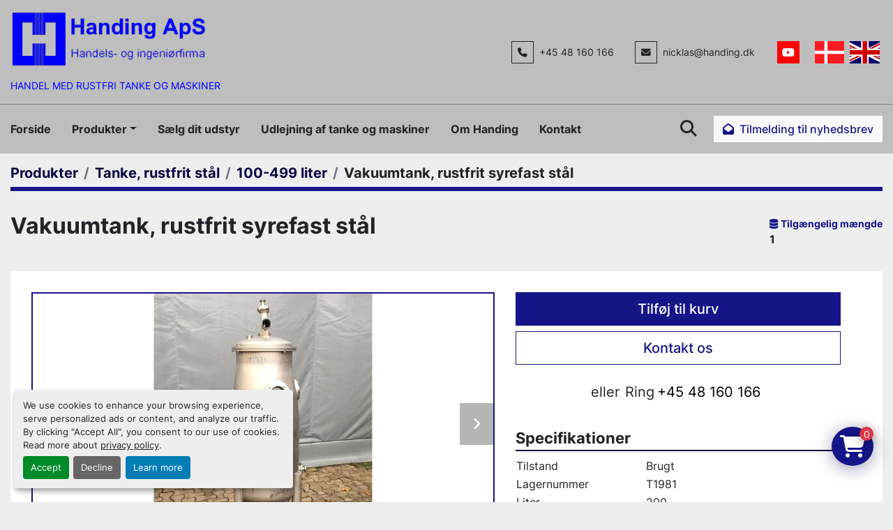

--- FILE ---
content_type: text/html; charset=utf-8
request_url: https://www.handing.dk/annoncer/4030652-brugt-vakuumtank-rustfrit-syrefast-staal
body_size: 7362
content:
<!DOCTYPE html><html id="mh" lang="da"><head><title>Brugt Vakuumtank, rustfrit syrefast stål til salg på Handing Denmark</title><meta content="Brugt Vakuumtank, rustfrit syrefast stål til salg på Handing Denmark" property="title" /><meta content="text/html; charset=UTF-8" http-equiv="Content-Type" /><meta content="width=device-width, initial-scale=1.0" name="viewport" /><meta content="200 liter Lagernummer: T1981. Liter: 200, Materiale: Rustfrit syrefast stål AISI 316, Lagerstatus: På lager, Antal på lager: 1 stk., Varetype: Vakuum tank, Stående: På 3 stk. ben, Top: Åben med låg, Bund: Konisk, Dobbeltkappe: Ja, CIP: Ja, i siden..." name="description" /><meta content="wss://system.machinio.com/cable" name="cable-url" /><meta content="200 liter Lagernummer: T1981. Liter: 200, Materiale: Rustfrit syrefast stål AISI 316, Lagerstatus: På lager, Antal på lager: 1 stk., Varetype: Vakuum tank, Stående: På 3 stk. ben, Top: Åben med låg, Bund: Konisk, Dobbeltkappe: Ja, CIP: Ja, i siden..." property="og:description" /><meta content="Brugt Vakuumtank, rustfrit syrefast stål til salg på Handing Denmark" property="og:title" /><meta content="website" property="og:type" /><meta content="summary_large_image" property="twitter:card" /><meta content="Brugt Vakuumtank, rustfrit syrefast stål til salg på Handing Denmark" property="twitter:title" /><meta content="200 liter Lagernummer: T1981. Liter: 200, Materiale: Rustfrit syrefast stål AISI 316, Lagerstatus: På lager, Antal på lager: 1 stk., Varetype: Vakuum tank, Stående: På 3 stk. ben, Top: Åben med låg, Bund: Konisk, Dobbeltkappe: Ja, CIP: Ja, i siden..." property="twitter:description" /><meta content="https://i.machineryhost.com/e727fa59ddefcefb5d39501167623132/3b7d342abb1ae98a03f0efb02f96f63d/large-used-t1981.jpg" property="twitter:image" /><link href="https://i.machineryhost.com" rel="preconnect" /><link href="https://i.system.machinio.com" rel="preconnect" /><link href="https://s3.amazonaws.com" rel="preconnect" /><meta content="https://i.machineryhost.com/e727fa59ddefcefb5d39501167623132/3b7d342abb1ae98a03f0efb02f96f63d/large-used-t1981.jpg" property="og:image" /><link rel="stylesheet" href="/styles/custom-80bee6f2a172a3e3982223200077ec11.css" media="all" /><link rel="stylesheet" href="/packs/css/918-ca3a6288.css" media="all" />
<link rel="stylesheet" href="/packs/css/application-5f9e7bfe.css" media="all" /><style>.site-header__logo img,.site-footer__logo img{height:80px}.site-header.wolnes .primary-nav__link{text-transform:none !important}.site-header.wolnes .external-links a[aria-label="youtube"]{background-color:red;color:#ffffff !important}.slides-carousel.slides-carousel-default{margin-bottom:-156px}.slides-carousel.slides-carousel-default .slider__image{padding-bottom:156px}@media (max-width: 767.98px){.slides-carousel.slides-carousel-default{display:none !important}}.shopping-cart-icon{margin-bottom:2rem}
</style><link href="https://www.handing.dk/annoncer/4030652-brugt-vakuumtank-rustfrit-syrefast-staal" rel="canonical" /><meta content="https://www.handing.dk/annoncer/4030652-brugt-vakuumtank-rustfrit-syrefast-staal" property="og:url" /><link href="https://www.handing.dk/annoncer/4030652-brugt-vakuumtank-rustfrit-syrefast-staal" rel="alternate" hreflang="da" /><link href="https://www.handing.dk/annoncer/4030652-brugt-vakuumtank-rustfrit-syrefast-staal" rel="alternate" hreflang="x-default" /><link href="https://www.handing.dk/en/listings/4030652-used-vacuum-tank-stainless-acid-proof-steel" rel="alternate" hreflang="en" /><link rel="icon" type="image/x-icon" href="https://f.machineryhost.com/e727fa59ddefcefb5d39501167623132/2863dd8bcf728fc63e7400d27f98cbf8/favicon.ico" /><link rel="apple-touch-icon" type="image/png" href="https://f.machineryhost.com/e727fa59ddefcefb5d39501167623132/2863dd8bcf728fc63e7400d27f98cbf8/favicon.ico" /><script id="json-ld" type="application/ld+json">{"@context":"https://schema.org/","@type":"Product","name":"Vakuumtank, rustfrit syrefast stål","description":"200 liter Lagernummer: T1981 Liter: 200 | Materiale: Rustfrit syrefast stål AISI 316 | Lagerstatus: På lager | Antal på lager: 1 stk. | Varetype: Vakuum tank | Stående: På 3 stk. ben | Top: Åben med låg | Bund: Konisk | Dobbeltkappe: Ja | CIP: Ja, i siden | Indvendig diameter: Ø 500 mm. | Total højde: H 1770 mm. | Andet: 2 stk. skueglas i side","productID":4030652,"category":"Tanke, rustfrit stål","offers":{"@type":"Offer","url":"https://www.handing.dk/annoncer/4030652-brugt-vakuumtank-rustfrit-syrefast-staal","itemCondition":"https://schema.org/UsedCondition","availability":"http://schema.org/InStock","seller":"Handing Denmark"},"sku":"T1981","image":["https://i.machineryhost.com/e727fa59ddefcefb5d39501167623132/3b7d342abb1ae98a03f0efb02f96f63d/large-used-t1981.jpg","https://i.machineryhost.com/e727fa59ddefcefb5d39501167623132/4de123a93f3b3ce2a925fa523148ea26/large-used-t1981.jpg","https://i.machineryhost.com/e727fa59ddefcefb5d39501167623132/be8188dbbbbe5497b64f2d9d645111a6/large-used-t1981.jpg"]}</script><script id="json-ld" type="application/ld+json">{ "@context" : "https://schema.org", "@type" : "LocalBusiness", "name" : "Handing Denmark", "address" : "Nordkranvej 5, 3540 Lynge, Denmark", "url" : "https://www.handing.dk", "image": "https://f.machineryhost.com/e727fa59ddefcefb5d39501167623132/968359a366a93dfd92b616386241ea15/og_image.jpg", "telephone" : "+45 48 160 166"}</script></head><body class="body-s2665 body-xl-container"><code data-configs="{&quot;currency&quot;:&quot;eur&quot;,&quot;convert_prices&quot;:false,&quot;gdpr_compliance&quot;:true,&quot;currency_iso_code&quot;:false,&quot;show_webshop_stripe_invoice_checkout_hint&quot;:false,&quot;private_price_webshop&quot;:false,&quot;enable_listing_quantity&quot;:true,&quot;allow_offer&quot;:false,&quot;terms_of_sales_path&quot;:null,&quot;automated_locale&quot;:false,&quot;primary_language_code&quot;:&quot;da&quot;,&quot;manual_languages&quot;:[&quot;da&quot;,&quot;en&quot;],&quot;controller_name&quot;:&quot;listings&quot;,&quot;webshop_type&quot;:&quot;ecommerce&quot;,&quot;create_webshop_lead&quot;:true,&quot;display_cookies_consent&quot;:true,&quot;privacy_policy_page&quot;:&quot;/sider/privacy-policy&quot;,&quot;contact_form_attach_files_limit&quot;:10,&quot;submit_order_button_text&quot;:null,&quot;shopping_cart_header_title&quot;:null,&quot;custom_newsletter_button_title&quot;:null,&quot;enable_thank_you_page&quot;:null,&quot;restrict_lead_submission_by_buyer_location&quot;:false}"></code><div class="page-wrapper"><div class="hidden-print header-layout"><header class="site-header wolnes site-header__content" id="site-header"><div class="site-header__main-bar py-3"><div class="container"><div class="row"><div class="col-12 d-flex flex-column flex-lg-row align-items-center justify-content-between"><div class="d-flex flex-column mb-3 mb-lg-0 mr-lg-4"><div class="site-header__logo  "><a class="" href="/"><img class="" alt="Handing Denmark" src="https://f.machineryhost.com/e727fa59ddefcefb5d39501167623132/559b6d0361458794317a1c36df61e306/logo.png" /></a></div><div class="site-header__second-description d-none d-md-block mt-3"><div class="text-secondary small">HANDEL MED RUSTFRI TANKE OG MASKINER</div></div></div><div class="d-flex flex-column flex-lg-row"><div class="site-header__contacts d-flex flex-column flex-md-row align-items-center mb-2 mb-lg-0"><div class="phone mb-2 mb-lg-0 d-lg-none d-xl-block site-header__contacts__item"><a class="contact-tracking phone notranslate" href="tel:+4548160166"> +45 48 160 166</a></div><div class="email mb-2 mb-lg-0 first site-header__contacts__item"><a class="contact-tracking email notranslate text-nowrap" href="mailto:nicklas@handing.dk"> nicklas@handing.dk</a></div></div><div class="d-flex flex-column flex-sm-row justify-content-center align-items-center"><div class="external-links d-flex justify-content-center mb-3 mb-sm-0 mr-sm-3"><a aria-label="youtube" class="social-link notranslate youtube d-flex align-items-center justify-content-center" href="https://www.youtube.com/@HandingApS" rel="noopener" target="_blank"><i class="fa-youtube fa-brands"></i><span class="sr-only">youtube</span></a></div><div class="site-header__languages-widget hidden-print d-flex justify-content-center" id="site-header-languages-widget"><div class="google-translate google-translate-list d-flex"><a class="px-1" data-lang="da" href="#"><img alt="da" src="/packs/static/node_modules/flag-icon/svg/country-4x3/dk-3476b44aa2adaaa7c32b.svg" /></a><a class="px-1" data-lang="en" href="#"><img alt="en-GB" src="/packs/static/node_modules/flag-icon/svg/country-4x3/gb-683555226f9f1d62f1c4.svg" /></a></div></div></div></div></div></div></div></div><div class="site-header__menu-bar sticky-nav"><div class="container"><div class="row"><div class="col-12 d-flex align-items-center py-3 justify-content-between"><nav class="primary-nav d-flex align-items-start"><ul class="primary-nav__navbar"><li class="primary-nav__item home"><a class="primary-nav__link" href="/">Forside</a></li><li class="primary-nav__item inventory"><div class="dropdown primary-nav__dropdown"><div aria-expanded="false" aria-haspopup="true" class="primary-nav__link dropdown-toggle" id="dropdownMenuButton" role="button"><a href="/annoncer">Produkter</a></div><div aria-labelledby="dropdownMenuButton" class="dropdown-menu primary-nav__dropdown-menu m-0"><div class="d-flex"><div class="primary-nav__link-block multicolumn mr-3" style="column-count: 2;"><div class="primary-nav__link-block__item"><a class="dropdown-item  dropdown-children" href="/tanke-rustfrit-staal">Tanke, rustfrit stål</a><div class="dropdown-item grandchildren w-100"><a class="dropdown-item" data-role="grandchildren-item" href="/tanke-rustfrit-staal/0-99-liter">0-99 liter</a><a class="dropdown-item" data-role="grandchildren-item" href="/tanke-rustfrit-staal/10-000-19-999-liter">10.000-19.999 liter</a><a class="dropdown-item" data-role="grandchildren-item" href="/tanke-rustfrit-staal/1-000-1-999-liter">1.000-1.999 liter</a><a class="dropdown-item" data-role="grandchildren-item" href="/tanke-rustfrit-staal/100-499-liter">100-499 liter</a><a class="dropdown-item" data-role="grandchildren-item" href="/tanke-rustfrit-staal/20-000-29-999-liter">20.000-29.999 liter</a><a class="dropdown-item" data-role="grandchildren-item" href="/tanke-rustfrit-staal/2-000-4-999-liter">2.000-4.999 liter</a><a class="dropdown-item" data-role="grandchildren-item" href="/tanke-rustfrit-staal/30-000-150-000-liter">30.000-150.000 liter</a><a class="dropdown-item" data-role="grandchildren-item" href="/tanke-rustfrit-staal/5-000-9-999-liter">5.000-9.999 liter</a><a class="dropdown-item" data-role="grandchildren-item" href="/tanke-rustfrit-staal/500-999-liter">500-999 liter</a></div></div><div class="primary-nav__link-block__item"><a class="dropdown-item  dropdown-children" href="/nye-tanke-rustfrit-staal">Nye tanke, rustfrit stål</a><div class="dropdown-item grandchildren w-100"><a class="dropdown-item" data-role="grandchildren-item" href="/nye-tanke-rustfrit-staal/10-000-19-999-liter">10.000-19.999 liter</a><a class="dropdown-item" data-role="grandchildren-item" href="/nye-tanke-rustfrit-staal/20-000-29-999-liter">20.000-29.999 liter</a><a class="dropdown-item" data-role="grandchildren-item" href="/nye-tanke-rustfrit-staal/2-000-4-999-liter">2.000-4.999 liter</a><a class="dropdown-item" data-role="grandchildren-item" href="/nye-tanke-rustfrit-staal/30-000-150-000-liter">30.000-150.000 liter</a><a class="dropdown-item" data-role="grandchildren-item" href="/nye-tanke-rustfrit-staal/5-000-9-999-liter">5.000-9.999 liter</a></div></div><div class="primary-nav__link-block__item"><a class="dropdown-item  dropdown-children" href="/tanke-plastik-glasfiber">Tanke, plastik &amp; glasfiber</a><div class="dropdown-item grandchildren w-100"><a class="dropdown-item" data-role="grandchildren-item" href="/tanke-plastik-glasfiber/10-000-19-999-liter">10.000-19.999 liter</a><a class="dropdown-item" data-role="grandchildren-item" href="/tanke-plastik-glasfiber/1-000-1-999-liter">1.000-1.999 liter</a><a class="dropdown-item" data-role="grandchildren-item" href="/tanke-plastik-glasfiber/100-499-liter">100-499 liter</a><a class="dropdown-item" data-role="grandchildren-item" href="/tanke-plastik-glasfiber/20-000-29-999-liter">20.000-29.999 liter</a><a class="dropdown-item" data-role="grandchildren-item" href="/tanke-plastik-glasfiber/2-000-4-999-liter">2.000-4.999 liter</a><a class="dropdown-item" data-role="grandchildren-item" href="/tanke-plastik-glasfiber/30-000-150-000-liter">30.000-150.000 liter</a><a class="dropdown-item" data-role="grandchildren-item" href="/tanke-plastik-glasfiber/500-999-liter">500-999 liter</a></div></div><div class="primary-nav__link-block__item"><a class="dropdown-item  " href="/rustfri-staalborde">Rustfri stålborde</a></div><div class="primary-nav__link-block__item"><a class="dropdown-item  dropdown-children" href="/fyldemaskiner">Fyldemaskiner</a><div class="dropdown-item grandchildren w-100"><a class="dropdown-item" data-role="grandchildren-item" href="/fyldemaskiner/snekkedoserer">Snekkedoserer</a></div></div><div class="primary-nav__link-block__item"><a class="dropdown-item  " href="/kapsel-laagpaasaetter">Kapsel &amp; lågpåsætter</a></div><div class="primary-nav__link-block__item"><a class="dropdown-item  " href="/etiketteringsudstyr">Etiketteringsudstyr</a></div><div class="primary-nav__link-block__item"><a class="dropdown-item  " href="/pakkeudstyr">Pakkeudstyr</a></div><div class="primary-nav__link-block__item"><a class="dropdown-item  " href="/taellemaskiner">Tællemaskiner</a></div><div class="primary-nav__link-block__item"><a class="dropdown-item  dropdown-children" href="/vejeudstyr">Vejeudstyr</a><div class="dropdown-item grandchildren w-100"><a class="dropdown-item" data-role="grandchildren-item" href="/vejeudstyr/checkvejer">Checkvejer</a></div></div><div class="primary-nav__link-block__item"><a class="dropdown-item  dropdown-children" href="/diverse-fyldemaskiner">Diverse fyldemaskiner</a><div class="dropdown-item grandchildren w-100"><a class="dropdown-item" data-role="grandchildren-item" href="/diverse-fyldemaskiner/snekkedoserer">Snekkedoserer</a></div></div><div class="primary-nav__link-block__item"><a class="dropdown-item  " href="/tabletudstyr">Tabletudstyr</a></div><div class="primary-nav__link-block__item"><a class="dropdown-item  dropdown-children" href="/blandemaskiner">Blandemaskiner</a><div class="dropdown-item grandchildren w-100"><a class="dropdown-item" data-role="grandchildren-item" href="/blandemaskiner/granulator">Granulator</a><a class="dropdown-item" data-role="grandchildren-item" href="/blandemaskiner/homogeniseringsroerevaerk">Homogeniseringsrøreværk</a><a class="dropdown-item" data-role="grandchildren-item" href="/blandemaskiner/in-line-mixer">In-line mixer</a><a class="dropdown-item" data-role="grandchildren-item" href="/blandemaskiner/kegleblander">Kegleblander</a><a class="dropdown-item" data-role="grandchildren-item" href="/blandemaskiner/kvaern">Kværn</a><a class="dropdown-item" data-role="grandchildren-item" href="/blandemaskiner/moelle">Mølle</a><a class="dropdown-item" data-role="grandchildren-item" href="/blandemaskiner/padleblander">Padleblander</a><a class="dropdown-item" data-role="grandchildren-item" href="/blandemaskiner/planetblander">Planetblander</a><a class="dropdown-item" data-role="grandchildren-item" href="/blandemaskiner/propelroerevaerk">Propelrøreværk</a><a class="dropdown-item" data-role="grandchildren-item" href="/blandemaskiner/ribbonblander">Ribbonblander</a><a class="dropdown-item" data-role="grandchildren-item" href="/blandemaskiner/specialblander">Specialblander</a><a class="dropdown-item" data-role="grandchildren-item" href="/blandemaskiner/tromleblander">Tromleblander</a><a class="dropdown-item" data-role="grandchildren-item" href="/blandemaskiner/z-blander">Z blander</a></div></div><div class="primary-nav__link-block__item"><a class="dropdown-item  dropdown-children" href="/pumper">Pumper</a><div class="dropdown-item grandchildren w-100"><a class="dropdown-item" data-role="grandchildren-item" href="/pumper/centrifugalpumper">Centrifugalpumper</a><a class="dropdown-item" data-role="grandchildren-item" href="/pumper/div-pumper">Div. pumper</a><a class="dropdown-item" data-role="grandchildren-item" href="/pumper/excentersnekkepumper">Excentersnekkepumper</a><a class="dropdown-item" data-role="grandchildren-item" href="/pumper/impellerpumper">Impellerpumper</a><a class="dropdown-item" data-role="grandchildren-item" href="/pumper/loberotorpumper">Loberotorpumper</a><a class="dropdown-item" data-role="grandchildren-item" href="/pumper/slangepumper">Slangepumper</a></div></div><div class="primary-nav__link-block__item"><a class="dropdown-item  " href="/varmevekslere">Varmevekslere</a></div><div class="primary-nav__link-block__item"><a class="dropdown-item  " href="/separator-dekantere">Separator &amp; dekantere</a></div><div class="primary-nav__link-block__item"><a class="dropdown-item  " href="/homogenisator">Homogenisator</a></div><div class="primary-nav__link-block__item"><a class="dropdown-item  dropdown-children" href="/sigter-filtre">Sigter &amp; filtre</a><div class="dropdown-item grandchildren w-100"><a class="dropdown-item" data-role="grandchildren-item" href="/sigter-filtre/vibratorsigte">Vibratorsigte</a></div></div><div class="primary-nav__link-block__item"><a class="dropdown-item  dropdown-children" href="/snekketransportoerer">Snekketransportører</a><div class="dropdown-item grandchildren w-100"><a class="dropdown-item" data-role="grandchildren-item" href="/snekketransportoerer/100-499-liter">100-499 liter</a></div></div><div class="primary-nav__link-block__item"><a class="dropdown-item  " href="/varmeskabe">Varmeskabe</a></div><div class="primary-nav__link-block__item"><a class="dropdown-item  " href="/transportbaand-rundborde">Transportbånd/rundborde</a></div><div class="primary-nav__link-block__item"><a class="dropdown-item  dropdown-children" href="/tragte-rustfrit-staal">Tragte, rustfrit stål</a><div class="dropdown-item grandchildren w-100"><a class="dropdown-item" data-role="grandchildren-item" href="/tragte-rustfrit-staal/1-000-1-999-liter">1.000-1.999 liter</a><a class="dropdown-item" data-role="grandchildren-item" href="/tragte-rustfrit-staal/100-499-liter">100-499 liter</a><a class="dropdown-item" data-role="grandchildren-item" href="/tragte-rustfrit-staal/2-000-4-999-liter">2.000-4.999 liter</a><a class="dropdown-item" data-role="grandchildren-item" href="/tragte-rustfrit-staal/500-999-liter">500-999 liter</a></div></div><div class="primary-nav__link-block__item"><a class="dropdown-item  " href="/diverse">Diverse</a></div><hr /><a class="dropdown-item view-all" href="/kategorier">Se alle</a></div></div></div></div></li><li class="primary-nav__item"><a class="primary-nav__link" href="/sider/saelg-dit-udstyr">Sælg dit udstyr</a></li><li class="primary-nav__item"><a class="primary-nav__link" href="/sider/udlejning-af-tanke-og-maskiner">Udlejning af tanke og maskiner</a></li><li class="primary-nav__item"><a class="primary-nav__link" href="/sider/om-handing">Om Handing</a></li><li class="primary-nav__item"><a class="primary-nav__link" href="/sider/kontakt">Kontakt</a></li></ul></nav><div class="hamburger-wrapper d-flex d-lg-none align-items-center" data-role="hamburger-menu"><button aria-label="Menu" class="hamburger hamburger--spin d-flex align-items-center" type="button"><div class="hamburger-box"><div class="hamburger-inner"></div></div></button><h5 class="ml-2 mb-0">Menu</h5></div><div class="d-flex align-items-center ml-3"><a class="site-header__search-icon d-inline-block" href="/annoncer" id="site-header-search-icon"><i class="fa fa-search"></i><span class="sr-only">Søg</span></a><div class="subscription-btn js-newsletter-subscription-btn site-header__newsletters-icon d-none d-sm-block btn btn-light text-primary ml-4" data-role="extended"><i class="fa fa-envelope-open mr-2"></i><span class="text">Tilmelding til nyhedsbrev</span></div></div></div></div></div></div></header></div><div class="page-layout" id="page-layout"><div class="page-inner" id="page-inner"><div class="listing-show style_1" data-listing-id="4030652" role="main"><div class="container"><div class="index-header__outer row mt-2"><div class="index-header col-12"><div class="index-header__inner"><nav aria-label="breadcrumb" class="py-2"><ol class="breadcrumb" itemscope="" itemtype="http://schema.org/BreadcrumbList"><li class="breadcrumb-item" itemid="/kategorier" itemprop="itemListElement" itemscope="" itemtype="http://schema.org/ListItem"><meta content="1" itemprop="position" /><a itemprop="item" itemtype="http://schema.org/Thing" itemid="/kategorier" itemscope="itemscope" aria-label="Produkter" href="/kategorier"><span itemprop="name">Produkter</span></a></li><li class="breadcrumb-item" itemid="/tanke-rustfrit-staal" itemprop="itemListElement" itemscope="" itemtype="http://schema.org/ListItem"><meta content="2" itemprop="position" /><a itemprop="item" itemtype="http://schema.org/Thing" itemid="/tanke-rustfrit-staal" itemscope="itemscope" aria-label="Tanke, rustfrit stål" href="/tanke-rustfrit-staal"><span itemprop="name">Tanke, rustfrit stål</span></a></li><li class="breadcrumb-item" itemid="/tanke-rustfrit-staal/100-499-liter" itemprop="itemListElement" itemscope="" itemtype="http://schema.org/ListItem"><meta content="3" itemprop="position" /><a itemprop="item" itemtype="http://schema.org/Thing" itemid="/tanke-rustfrit-staal/100-499-liter" itemscope="itemscope" aria-label="100-499 liter" href="/tanke-rustfrit-staal/100-499-liter"><span itemprop="name">100-499 liter</span></a></li><li class="breadcrumb-item active" itemid="/annoncer/4030652-brugt-vakuumtank-rustfrit-syrefast-staal" itemprop="itemListElement" itemscope="" itemtype="http://schema.org/ListItem"><meta content="4" itemprop="position" /><meta content="/annoncer/4030652-brugt-vakuumtank-rustfrit-syrefast-staal" itemid="/annoncer/4030652-brugt-vakuumtank-rustfrit-syrefast-staal" itemprop="item" itemscope="" itemtype="http://schema.org/Thing" /><span content="Vakuumtank, rustfrit syrefast stål" itemprop="name">Vakuumtank, rustfrit syrefast stål</span></li></ol></nav></div></div></div><div class="pb-5"><div class="row"><div class="col-12"><div class="show-header with-image"><div class="row"><div class="show-header__container col-12 d-flex flex-column flex-xl-row align-items-center justify-content-between gap-16"><div><h1 class="show-header__title text-center text-xl-left w-100 mb-3">Vakuumtank, rustfrit syrefast stål</h1></div><div class="show-header__meta d-flex flex-column flex-md-row"><div class="show-header__meta__item d-flex flex-column justify-content-lg-center"><span class="small font-weight-bold text-primary text-nowrap"><i class="fa fa-database mr-1"></i>Tilgængelig mængde</span><p class="value mb-0 font-weight-bold">1</p></div></div></div></div></div></div></div><div class="row"><div class="col-12"><div class="show-info w-100 position-relative with-image"><div class="row w-100 row-inline-block"><div class="col-12 float-right order-1 col-lg-5"><div class="show-info__contact-details"><button class="contact-seller-button js-add-to-cart-btn btn btn-primary btn-lg btn-block hidden-print mb-2" data-listing-id="4030652">Tilføj til kurv</button><button class="contact-seller-button js-contact-btn btn btn-lg btn-block hidden-print btn-outline-primary" data-listing-id="4030652">Kontakt os</button><div class="show-info__contact-details__phone d-flex flex-wrap align-items-center justify-content-center"><span class="show-info__contact-details__or">eller</span><div class="d-flex p-2"><span class="mr-1">Ring </span><a class="show-info__contact-details__phone-link notranslate contact-tracking" href="tel:+4548160166">+45 48 160 166</a></div><div class="show-info__contact-details__social"></div></div></div></div><div class="col-12 col-lg-7 float-left order-2 sticky-gallery"><div class="gallery w-100" id="gallery"><div class="gallery__item overflow-hidden gallery__item--16-9 object-fit--auto"><div class="gallery__nav gallery__nav--prev"><i class="fa-sharp fa-solid fa-angle-left"></i></div><div class="gallery__nav gallery__nav--next"><i class="fa-sharp fa-solid fa-angle-right"></i></div><img alt="Used T1981" data-index="-1" class="gallery-image" data-image-index="-1" fetchpriority="high" itemprop="image" src="https://i.machineryhost.com/e727fa59ddefcefb5d39501167623132/3b7d342abb1ae98a03f0efb02f96f63d/large-used-t1981.jpg" /></div><ul class="gallery__thumbnail-container list-unstyled d-none d-md-flex"><li class="gallery__thumbnail current position-relative d-flex align-items-center justify-content-center" data-index="-1" data-muted="" data-type="img"><img alt="Used T1981" src="https://i.machineryhost.com/e727fa59ddefcefb5d39501167623132/3b7d342abb1ae98a03f0efb02f96f63d/large-used-t1981.jpg" /></li><li class="gallery__thumbnail position-relative d-flex align-items-center justify-content-center" data-index="0" data-src="https://i.machineryhost.com/e727fa59ddefcefb5d39501167623132/4de123a93f3b3ce2a925fa523148ea26/large-used-t1981.jpg" data-type="img"><img alt="Used T1981" class="gallery-image lazy" data-image-index="0" data-src="https://i.machineryhost.com/e727fa59ddefcefb5d39501167623132/4de123a93f3b3ce2a925fa523148ea26/large-used-t1981.jpg" data-start-index="0" itemprop="image" src="/packs/static/listings/images/loader-9a117e7790fe3298f22b.gif" /></li><li class="gallery__thumbnail position-relative d-flex align-items-center justify-content-center" data-index="1" data-src="https://i.machineryhost.com/e727fa59ddefcefb5d39501167623132/be8188dbbbbe5497b64f2d9d645111a6/large-used-t1981.jpg" data-type="img"><img alt="Used T1981" class="gallery-image lazy" data-image-index="1" data-src="https://i.machineryhost.com/e727fa59ddefcefb5d39501167623132/be8188dbbbbe5497b64f2d9d645111a6/large-used-t1981.jpg" itemprop="image" src="/packs/static/listings/images/loader-9a117e7790fe3298f22b.gif" /></li></ul></div><div class="utility-button__wrapper utility-button__wrapper--show d-print-none"><button aria-label="Share via Email" class="btn email-button" data-email-lang="da" data-listing-id="4030652" id="js-email"><i aria-hidden="true" class="fa-sharp fa-solid fa-envelope"></i><span class="ml-2">Del via e-mail</span></button><button aria-label="Print Listing" class="btn print-button" data-role="js-print"><i class="fa-sharp fa-solid fa-print"></i><span class="ml-2">Print annonce</span></button></div></div><div class="col-12 float-right order-4 col-lg-5"><div class="mt-0"><h3 class="show-info__section-heading d-flex justify-content-between align-items-end">Specifikationer</h3><table class="w-100 table-xs-fixed"><tbody><tr><td>Tilstand</td><td class="text-xs-ellipsis"><link itemprop="itemCondition" href="http://schema.org/UsedCondition" />Brugt</td></tr><tr><td>Lagernummer</td><td class="text-xs-ellipsis notranslate">T1981</td></tr><tr><td>Liter</td><td class="text-break">200</td></tr><tr><td>Materiale</td><td class="text-break">Rustfrit syrefast stål AISI 316</td></tr><tr><td>Lagerstatus</td><td class="text-break">På lager</td></tr><tr><td>Antal på lager</td><td class="text-break">1 stk.</td></tr><tr><td>Varetype</td><td class="text-break">Vakuum tank</td></tr><tr><td>Stående</td><td class="text-break">På 3 stk. ben</td></tr><tr><td>Top</td><td class="text-break">Åben med låg</td></tr><tr><td>Bund</td><td class="text-break">Konisk</td></tr><tr><td>Dobbeltkappe</td><td class="text-break">Ja</td></tr><tr><td>CIP</td><td class="text-break">Ja, i siden</td></tr><tr><td>Indvendig diameter</td><td class="text-break">Ø 500 mm.</td></tr><tr><td>Total højde</td><td class="text-break">H 1770 mm.</td></tr><tr><td>Andet</td><td class="text-break">2 stk. skueglas i side</td></tr></tbody></table></div><div class="mt-4"><h3 class="show-info__section-heading">Beskrivelse</h3><div class="show-info__section-text ql-editor p-0 overflow-hidden"><p>200 liter</p><p>Lagernummer: T1981</p><p>                                                                                                                                                                                                                                                                                          </p></div><div class="show-info__description-toggle__wrapper hidden-print"><a class="show-info__description-toggle description-toggle btn px-0" href="#" id="description-toggle">Vis alle</a></div></div><div class="show-info__documents"><h3 class="show-info__section-heading">Dokumenter</h3><ul class="list-unstyled notranslate"><li> <a href="https://f.machineryhost.com/e727fa59ddefcefb5d39501167623132/b176bee9c1616efdca7246d6dc929e78/T1981.pdf" rel="nofollow" target="_blank"><i class="mr-2 mb-2 fa-file-pdf fa-regular fa-2x"></i>T1981.pdf</a></li></ul></div></div></div></div></div></div></div></div></div></div><footer class="site-footer ding" id="site-footer"><div class="container"><div class="row no-gutters"><div class="col-12 col-xl-5 mb-5 mb-xl-0"><div class="site-footer__border d-flex flex-column h-100"><div class="site-footer__logo mb-3 "><a class="" aria-label="Handing Denmark" href="/"><img alt="Handing Denmark" class="lazy" data-src="https://f.machineryhost.com/e727fa59ddefcefb5d39501167623132/559b6d0361458794317a1c36df61e306/logo.png" /></a></div><div class="site-footer__description mb-3"><div><span class="text-primary">HANDEL MED RUSTFRI TANKE OG MASKINER</span></div></div><div class="site-footer__contacts d-flex flex-column flex-sm-row"><div class="d-flex flex-column"><div class="address site-footer__contacts__item no_icon"><a class="notranslate w-100" href="https://www.google.com/maps/search/Nordkranvej 5, 3540 Lynge, Denmark" target="_blank"> <span>Nordkranvej 5</span><br /><span>3540 Lynge, Denmark</span></a></div></div><div class="d-flex flex-column"><div class="phone site-footer__contacts__item no_icon"><a class="contact-tracking phone notranslate" href="tel:+4548160166"> +45 48 160 166</a></div><div class="email site-footer__contacts__item no_icon"><a class="contact-tracking email notranslate" href="mailto:handing@handing.dk"> handing@handing.dk</a></div></div></div></div></div><div class="col-12 col-lg-8 col-xl-5 mb-5 mb-lg-0"><div class="site-footer__border d-flex align-items-end h-100"><ul class="footer-nav nav"><li class="footer-nav__item"><a class="footer-nav__link active" href="/annoncer">Produkter</a></li><li class="footer-nav__item"><a class="footer-nav__link active" href="/sider/saelg-dit-udstyr">Sælg dit udstyr</a></li><li class="footer-nav__item"><a class="footer-nav__link active" href="/sider/udlejning-af-tanke-og-maskiner">Udlejning af tanke og maskiner</a></li><li class="footer-nav__item"><a class="footer-nav__link active" href="/sider/om-handing">Om Handing</a></li><li class="footer-nav__item"><a class="footer-nav__link active" href="/sider/kontakt">Kontakt</a></li><li class="footer-nav__item"><a class="footer-nav__link active" href="/sider/datasikkerhed">Datasikkerhed</a></li><li class="footer-nav__item"><a class="footer-nav__link active" href="/sider/privacy-policy">Privacy Policy</a></li><li class="footer-nav__item"><a class="footer-nav__link active" href="https://www.findsmiley.dk/1410737" target="_blank">Kontrolrapport</a></li></ul></div></div><div class="col-12 col-lg-4 col-xl-2"><div class="site-footer__border d-flex flex-column justify-content-end h-100"><div class="external-links site-footer__external-links d-flex flex-wrap"><a aria-label="youtube" class="social-link notranslate youtube d-flex justify-content-center align-items-center m-1" href="https://www.youtube.com/@HandingApS" rel="noopener" target="_blank"><i class="fa-youtube fa-brands"></i><span class="sr-only">youtube</span></a></div><div class="cookies mt-4"><a class="consent-modal-button" href="#">Manage Cookies</a></div></div></div></div></div></footer><div class="fixed_container d-print-none"><div class="shopping-cart-icon" data-role="shopping-cart-icon"><div class="floating-btn"><i class="fa-solid fa-cart-shopping"></i><span class="floating-btn--background"><div class="floating-btn--indicator text-center"></div></span></div></div></div></div></div><script>
//<![CDATA[
var _rollbarConfig = {
  accessToken: "aec4e181ec6a45498ca430cb2d1dcff8",
  captureUncaught: true,
  captureUnhandledRejections: true,
  ignoredMessages: [
    '(.*)QuotaExceededError:(.*)',
    '(.*)DOM Exception 22:(.*)',
    'QuotaExceededError(.*)',
    'DOM Exception 22(.*)',
    'DOM Exception 22: QuotaExceededError: An attempt was made to add something to storage that exceeded the quota.',
    'The quota has been exceeded.',
    'Object Not Found Matching Id',
    'Script error.',
    '(.*)[lgst]\\.a\\.init is not a function\\.(.*)',
    "SyntaxError: Unexpected keyword 'this'",
    "Cannot read properties of null \\(reading .style.\\)",
    "null is not an object \\(evaluating .a\\.style.\\)",
    "Can't find variable: gmo",
    "scrollReadRandom",
    "replaceChildren is not a function",
    "Cannot read properties of undefined \\(reading .value.\\)"
  ],
  payload: {
    environment: "production"
  }
};
//]]>
</script><script src="/packs/js/runtime-4e83ecbc66661d7bb1f5.js" defer="defer"></script>
<script src="/packs/js/692-1ab0e0c46d8705502bce.js" defer="defer"></script>
<script src="/packs/js/706-cee65121c381e619848d.js" defer="defer"></script>
<script src="/packs/js/635-0afd58c9e729fe544641.js" defer="defer"></script>
<script src="/packs/js/918-9a6f14d0cc992d20f83e.js" defer="defer"></script>
<script src="/packs/js/989-1335ce700e1b197b2d49.js" defer="defer"></script>
<script src="/packs/js/162-de536d99abe3cac61da0.js" defer="defer"></script>
<script src="/packs/js/application-182fe7022b3d27ec462a.js" defer="defer"></script>
<script src="/packs/js/624-94c5ec60afc06453862e.js" defer="defer"></script>
<script src="/packs/js/rollbar-1c051f26f9e7b1752fca.js" defer="defer"></script>
<script src="/packs/js/528-7b8c29e36f679da2e684.js" defer="defer"></script>
<script src="/packs/js/cookies_consent-fa70676a950513e92dde.js" defer="defer"></script>
<script src="/packs/js/368-8e0a32fe4c52b049fb40.js" defer="defer"></script>
<script src="/packs/js/language_widget-7fd9400807aa2be592dc.js" defer="defer"></script>
<script src="/packs/js/764-c077c878bdeb25835260.js" defer="defer"></script>
<script src="/packs/js/841-90387483698fdd9030e6.js" defer="defer"></script>
<script src="/packs/js/gallery-27601d96fa6951f8d87e.js" defer="defer"></script>
<script src="/packs/js/webshop-3135a1c79e8f1a67d25d.js" defer="defer"></script>
<script src="/packs/js/sticky_header-60e519ca963dffe0bd64.js" defer="defer"></script>
<script src="/packs/js/owl_carousel-dca796c866e00378e552.js" defer="defer"></script><script data-type="application/javascript" data-name="marketing" async data-src="https://s.widgetwhats.com/wwwa.js" data-wwwa="20278"></script><script crossorigin="anonymous" src="https://kit.fontawesome.com/722e3adc3e.js"></script><script src="https://cdnjs.cloudflare.com/polyfill/v3/polyfill.min.js?version=4.8.0&amp;features=Element.prototype.replaceChildren"></script></body></html>